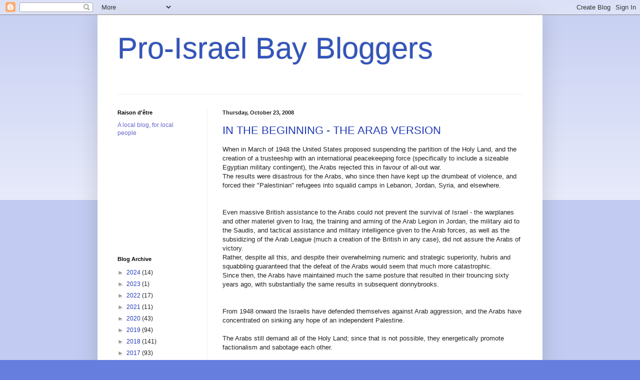

--- FILE ---
content_type: text/plain
request_url: https://www.google-analytics.com/j/collect?v=1&_v=j102&a=2047450275&t=pageview&_s=1&dl=https%3A%2F%2Fproisraelbaybloggers.blogspot.com%2F2008%2F10%2F%3Fm%3D0&ul=en-us%40posix&dt=Pro-Israel%20Bay%20Bloggers%3A%20October%202008&sr=1280x720&vp=1280x720&_u=IEBAAEABAAAAACAAI~&jid=852437969&gjid=462654886&cid=1965393.1762848759&tid=UA-45493722-1&_gid=672415313.1762848759&_r=1&_slc=1&z=1028444915
body_size: -456
content:
2,cG-GBPDZS13T9